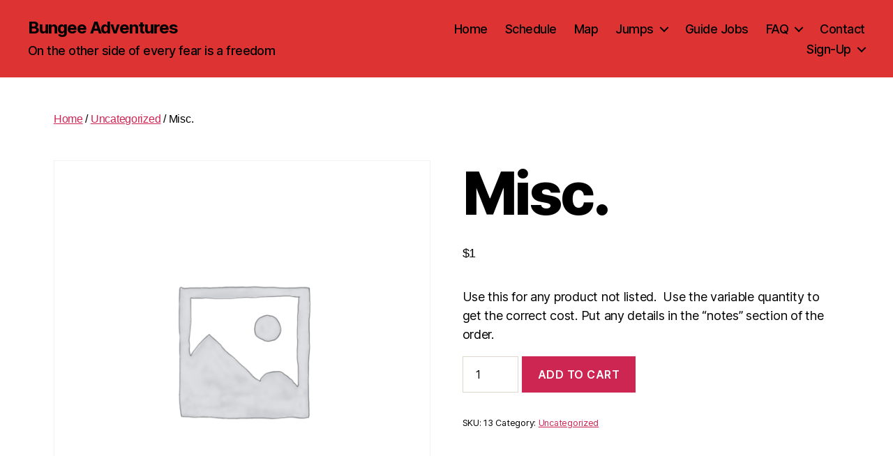

--- FILE ---
content_type: text/html; charset=UTF-8
request_url: https://bungeeadventures.net/product/misc/
body_size: 13656
content:
<!DOCTYPE html>

<html class="no-js" lang="en-US">

	<head>

		<meta charset="UTF-8">
		<meta name="viewport" content="width=device-width, initial-scale=1.0">

		<link rel="profile" href="https://gmpg.org/xfn/11">

		<title>Misc. &#8211; Bungee Adventures</title>
<meta name='robots' content='max-image-preview:large'/>
<link rel="alternate" type="application/rss+xml" title="Bungee Adventures &raquo; Feed" href="https://bungeeadventures.net/feed/"/>
<link rel="alternate" type="application/rss+xml" title="Bungee Adventures &raquo; Comments Feed" href="https://bungeeadventures.net/comments/feed/"/>
<link rel="alternate" title="oEmbed (JSON)" type="application/json+oembed" href="https://bungeeadventures.net/wp-json/oembed/1.0/embed?url=https%3A%2F%2Fbungeeadventures.net%2Fproduct%2Fmisc%2F"/>
<link rel="alternate" title="oEmbed (XML)" type="text/xml+oembed" href="https://bungeeadventures.net/wp-json/oembed/1.0/embed?url=https%3A%2F%2Fbungeeadventures.net%2Fproduct%2Fmisc%2F&#038;format=xml"/>
<style id='wp-img-auto-sizes-contain-inline-css'>img:is([sizes=auto i],[sizes^="auto," i]){contain-intrinsic-size:3000px 1500px}</style>
<style id='wp-emoji-styles-inline-css'>img.wp-smiley,img.emoji{display:inline!important;border:none!important;box-shadow:none!important;height:1em!important;width:1em!important;margin:0 .07em!important;vertical-align:-.1em!important;background:none!important;padding:0!important}</style>
<style id='wp-block-library-inline-css'>:root{--wp-block-synced-color:#7a00df;--wp-block-synced-color--rgb:122 , 0 , 223;--wp-bound-block-color:var(--wp-block-synced-color);--wp-editor-canvas-background:#ddd;--wp-admin-theme-color:#007cba;--wp-admin-theme-color--rgb:0 , 124 , 186;--wp-admin-theme-color-darker-10:#006ba1;--wp-admin-theme-color-darker-10--rgb:0 , 107 , 160.5;--wp-admin-theme-color-darker-20:#005a87;--wp-admin-theme-color-darker-20--rgb:0 , 90 , 135;--wp-admin-border-width-focus:2px}@media (min-resolution:192dpi){:root{--wp-admin-border-width-focus:1.5px}}.wp-element-button{cursor:pointer}:root .has-very-light-gray-background-color{background-color:#eee}:root .has-very-dark-gray-background-color{background-color:#313131}:root .has-very-light-gray-color{color:#eee}:root .has-very-dark-gray-color{color:#313131}:root .has-vivid-green-cyan-to-vivid-cyan-blue-gradient-background{background:linear-gradient(135deg,#00d084,#0693e3)}:root .has-purple-crush-gradient-background{background:linear-gradient(135deg,#34e2e4,#4721fb 50%,#ab1dfe)}:root .has-hazy-dawn-gradient-background{background:linear-gradient(135deg,#faaca8,#dad0ec)}:root .has-subdued-olive-gradient-background{background:linear-gradient(135deg,#fafae1,#67a671)}:root .has-atomic-cream-gradient-background{background:linear-gradient(135deg,#fdd79a,#004a59)}:root .has-nightshade-gradient-background{background:linear-gradient(135deg,#330968,#31cdcf)}:root .has-midnight-gradient-background{background:linear-gradient(135deg,#020381,#2874fc)}:root{--wp--preset--font-size--normal:16px;--wp--preset--font-size--huge:42px}.has-regular-font-size{font-size:1em}.has-larger-font-size{font-size:2.625em}.has-normal-font-size{font-size:var(--wp--preset--font-size--normal)}.has-huge-font-size{font-size:var(--wp--preset--font-size--huge)}.has-text-align-center{text-align:center}.has-text-align-left{text-align:left}.has-text-align-right{text-align:right}.has-fit-text{white-space:nowrap!important}#end-resizable-editor-section{display:none}.aligncenter{clear:both}.items-justified-left{justify-content:flex-start}.items-justified-center{justify-content:center}.items-justified-right{justify-content:flex-end}.items-justified-space-between{justify-content:space-between}.screen-reader-text{border:0;clip-path:inset(50%);height:1px;margin:-1px;overflow:hidden;padding:0;position:absolute;width:1px;word-wrap:normal!important}.screen-reader-text:focus{background-color:#ddd;clip-path:none;color:#444;display:block;font-size:1em;height:auto;left:5px;line-height:normal;padding:15px 23px 14px;text-decoration:none;top:5px;width:auto;z-index:100000}html :where(.has-border-color){border-style:solid}html :where([style*=border-top-color]){border-top-style:solid}html :where([style*=border-right-color]){border-right-style:solid}html :where([style*=border-bottom-color]){border-bottom-style:solid}html :where([style*=border-left-color]){border-left-style:solid}html :where([style*=border-width]){border-style:solid}html :where([style*=border-top-width]){border-top-style:solid}html :where([style*=border-right-width]){border-right-style:solid}html :where([style*=border-bottom-width]){border-bottom-style:solid}html :where([style*=border-left-width]){border-left-style:solid}html :where(img[class*=wp-image-]){height:auto;max-width:100%}:where(figure){margin:0 0 1em}html :where(.is-position-sticky){--wp-admin--admin-bar--position-offset:var(--wp-admin--admin-bar--height,0)}@media screen and (max-width:600px){html :where(.is-position-sticky){--wp-admin--admin-bar--position-offset:0}}</style><link rel='stylesheet' id='wc-blocks-style-css' href='https://bungeeadventures.net/wp-content/plugins/woocommerce/assets/client/blocks/wc-blocks.css?ver=wc-10.2.3' media='all'/>
<style id='global-styles-inline-css'>:root{--wp--preset--aspect-ratio--square:1;--wp--preset--aspect-ratio--4-3: 4/3;--wp--preset--aspect-ratio--3-4: 3/4;--wp--preset--aspect-ratio--3-2: 3/2;--wp--preset--aspect-ratio--2-3: 2/3;--wp--preset--aspect-ratio--16-9: 16/9;--wp--preset--aspect-ratio--9-16: 9/16;--wp--preset--color--black:#000;--wp--preset--color--cyan-bluish-gray:#abb8c3;--wp--preset--color--white:#fff;--wp--preset--color--pale-pink:#f78da7;--wp--preset--color--vivid-red:#cf2e2e;--wp--preset--color--luminous-vivid-orange:#ff6900;--wp--preset--color--luminous-vivid-amber:#fcb900;--wp--preset--color--light-green-cyan:#7bdcb5;--wp--preset--color--vivid-green-cyan:#00d084;--wp--preset--color--pale-cyan-blue:#8ed1fc;--wp--preset--color--vivid-cyan-blue:#0693e3;--wp--preset--color--vivid-purple:#9b51e0;--wp--preset--color--accent:#cd2653;--wp--preset--color--primary:#000;--wp--preset--color--secondary:#6d6d6d;--wp--preset--color--subtle-background:#dcd7ca;--wp--preset--color--background:#fff;--wp--preset--gradient--vivid-cyan-blue-to-vivid-purple:linear-gradient(135deg,#0693e3 0%,#9b51e0 100%);--wp--preset--gradient--light-green-cyan-to-vivid-green-cyan:linear-gradient(135deg,#7adcb4 0%,#00d082 100%);--wp--preset--gradient--luminous-vivid-amber-to-luminous-vivid-orange:linear-gradient(135deg,#fcb900 0%,#ff6900 100%);--wp--preset--gradient--luminous-vivid-orange-to-vivid-red:linear-gradient(135deg,#ff6900 0%,#cf2e2e 100%);--wp--preset--gradient--very-light-gray-to-cyan-bluish-gray:linear-gradient(135deg,#eee 0%,#a9b8c3 100%);--wp--preset--gradient--cool-to-warm-spectrum:linear-gradient(135deg,#4aeadc 0%,#9778d1 20%,#cf2aba 40%,#ee2c82 60%,#fb6962 80%,#fef84c 100%);--wp--preset--gradient--blush-light-purple:linear-gradient(135deg,#ffceec 0%,#9896f0 100%);--wp--preset--gradient--blush-bordeaux:linear-gradient(135deg,#fecda5 0%,#fe2d2d 50%,#6b003e 100%);--wp--preset--gradient--luminous-dusk:linear-gradient(135deg,#ffcb70 0%,#c751c0 50%,#4158d0 100%);--wp--preset--gradient--pale-ocean:linear-gradient(135deg,#fff5cb 0%,#b6e3d4 50%,#33a7b5 100%);--wp--preset--gradient--electric-grass:linear-gradient(135deg,#caf880 0%,#71ce7e 100%);--wp--preset--gradient--midnight:linear-gradient(135deg,#020381 0%,#2874fc 100%);--wp--preset--font-size--small:18px;--wp--preset--font-size--medium:20px;--wp--preset--font-size--large:26.25px;--wp--preset--font-size--x-large:42px;--wp--preset--font-size--normal:21px;--wp--preset--font-size--larger:32px;--wp--preset--spacing--20:.44rem;--wp--preset--spacing--30:.67rem;--wp--preset--spacing--40:1rem;--wp--preset--spacing--50:1.5rem;--wp--preset--spacing--60:2.25rem;--wp--preset--spacing--70:3.38rem;--wp--preset--spacing--80:5.06rem;--wp--preset--shadow--natural:6px 6px 9px rgba(0,0,0,.2);--wp--preset--shadow--deep:12px 12px 50px rgba(0,0,0,.4);--wp--preset--shadow--sharp:6px 6px 0 rgba(0,0,0,.2);--wp--preset--shadow--outlined:6px 6px 0 -3px #fff , 6px 6px #000;--wp--preset--shadow--crisp:6px 6px 0 #000}:where(.is-layout-flex){gap:.5em}:where(.is-layout-grid){gap:.5em}body .is-layout-flex{display:flex}.is-layout-flex{flex-wrap:wrap;align-items:center}.is-layout-flex > :is(*, div){margin:0}body .is-layout-grid{display:grid}.is-layout-grid > :is(*, div){margin:0}:where(.wp-block-columns.is-layout-flex){gap:2em}:where(.wp-block-columns.is-layout-grid){gap:2em}:where(.wp-block-post-template.is-layout-flex){gap:1.25em}:where(.wp-block-post-template.is-layout-grid){gap:1.25em}.has-black-color{color:var(--wp--preset--color--black)!important}.has-cyan-bluish-gray-color{color:var(--wp--preset--color--cyan-bluish-gray)!important}.has-white-color{color:var(--wp--preset--color--white)!important}.has-pale-pink-color{color:var(--wp--preset--color--pale-pink)!important}.has-vivid-red-color{color:var(--wp--preset--color--vivid-red)!important}.has-luminous-vivid-orange-color{color:var(--wp--preset--color--luminous-vivid-orange)!important}.has-luminous-vivid-amber-color{color:var(--wp--preset--color--luminous-vivid-amber)!important}.has-light-green-cyan-color{color:var(--wp--preset--color--light-green-cyan)!important}.has-vivid-green-cyan-color{color:var(--wp--preset--color--vivid-green-cyan)!important}.has-pale-cyan-blue-color{color:var(--wp--preset--color--pale-cyan-blue)!important}.has-vivid-cyan-blue-color{color:var(--wp--preset--color--vivid-cyan-blue)!important}.has-vivid-purple-color{color:var(--wp--preset--color--vivid-purple)!important}.has-black-background-color{background-color:var(--wp--preset--color--black)!important}.has-cyan-bluish-gray-background-color{background-color:var(--wp--preset--color--cyan-bluish-gray)!important}.has-white-background-color{background-color:var(--wp--preset--color--white)!important}.has-pale-pink-background-color{background-color:var(--wp--preset--color--pale-pink)!important}.has-vivid-red-background-color{background-color:var(--wp--preset--color--vivid-red)!important}.has-luminous-vivid-orange-background-color{background-color:var(--wp--preset--color--luminous-vivid-orange)!important}.has-luminous-vivid-amber-background-color{background-color:var(--wp--preset--color--luminous-vivid-amber)!important}.has-light-green-cyan-background-color{background-color:var(--wp--preset--color--light-green-cyan)!important}.has-vivid-green-cyan-background-color{background-color:var(--wp--preset--color--vivid-green-cyan)!important}.has-pale-cyan-blue-background-color{background-color:var(--wp--preset--color--pale-cyan-blue)!important}.has-vivid-cyan-blue-background-color{background-color:var(--wp--preset--color--vivid-cyan-blue)!important}.has-vivid-purple-background-color{background-color:var(--wp--preset--color--vivid-purple)!important}.has-black-border-color{border-color:var(--wp--preset--color--black)!important}.has-cyan-bluish-gray-border-color{border-color:var(--wp--preset--color--cyan-bluish-gray)!important}.has-white-border-color{border-color:var(--wp--preset--color--white)!important}.has-pale-pink-border-color{border-color:var(--wp--preset--color--pale-pink)!important}.has-vivid-red-border-color{border-color:var(--wp--preset--color--vivid-red)!important}.has-luminous-vivid-orange-border-color{border-color:var(--wp--preset--color--luminous-vivid-orange)!important}.has-luminous-vivid-amber-border-color{border-color:var(--wp--preset--color--luminous-vivid-amber)!important}.has-light-green-cyan-border-color{border-color:var(--wp--preset--color--light-green-cyan)!important}.has-vivid-green-cyan-border-color{border-color:var(--wp--preset--color--vivid-green-cyan)!important}.has-pale-cyan-blue-border-color{border-color:var(--wp--preset--color--pale-cyan-blue)!important}.has-vivid-cyan-blue-border-color{border-color:var(--wp--preset--color--vivid-cyan-blue)!important}.has-vivid-purple-border-color{border-color:var(--wp--preset--color--vivid-purple)!important}.has-vivid-cyan-blue-to-vivid-purple-gradient-background{background:var(--wp--preset--gradient--vivid-cyan-blue-to-vivid-purple)!important}.has-light-green-cyan-to-vivid-green-cyan-gradient-background{background:var(--wp--preset--gradient--light-green-cyan-to-vivid-green-cyan)!important}.has-luminous-vivid-amber-to-luminous-vivid-orange-gradient-background{background:var(--wp--preset--gradient--luminous-vivid-amber-to-luminous-vivid-orange)!important}.has-luminous-vivid-orange-to-vivid-red-gradient-background{background:var(--wp--preset--gradient--luminous-vivid-orange-to-vivid-red)!important}.has-very-light-gray-to-cyan-bluish-gray-gradient-background{background:var(--wp--preset--gradient--very-light-gray-to-cyan-bluish-gray)!important}.has-cool-to-warm-spectrum-gradient-background{background:var(--wp--preset--gradient--cool-to-warm-spectrum)!important}.has-blush-light-purple-gradient-background{background:var(--wp--preset--gradient--blush-light-purple)!important}.has-blush-bordeaux-gradient-background{background:var(--wp--preset--gradient--blush-bordeaux)!important}.has-luminous-dusk-gradient-background{background:var(--wp--preset--gradient--luminous-dusk)!important}.has-pale-ocean-gradient-background{background:var(--wp--preset--gradient--pale-ocean)!important}.has-electric-grass-gradient-background{background:var(--wp--preset--gradient--electric-grass)!important}.has-midnight-gradient-background{background:var(--wp--preset--gradient--midnight)!important}.has-small-font-size{font-size:var(--wp--preset--font-size--small)!important}.has-medium-font-size{font-size:var(--wp--preset--font-size--medium)!important}.has-large-font-size{font-size:var(--wp--preset--font-size--large)!important}.has-x-large-font-size{font-size:var(--wp--preset--font-size--x-large)!important}</style>

<style id='classic-theme-styles-inline-css'>.wp-block-button__link{color:#fff;background-color:#32373c;border-radius:9999px;box-shadow:none;text-decoration:none;padding:calc(.667em + 2px) calc(1.333em + 2px);font-size:1.125em}.wp-block-file__button{background:#32373c;color:#fff;text-decoration:none}</style>
<link rel='stylesheet' id='foobox-free-min-css' href='https://bungeeadventures.net/wp-content/plugins/foobox-image-lightbox/free/css/foobox.free.min.css?ver=2.7.35' media='all'/>
<link rel='stylesheet' id='photoswipe-css' href='https://bungeeadventures.net/wp-content/plugins/woocommerce/assets/css/photoswipe/photoswipe.min.css?ver=10.2.3' media='all'/>
<link rel='stylesheet' id='photoswipe-default-skin-css' href='https://bungeeadventures.net/wp-content/plugins/woocommerce/assets/css/photoswipe/default-skin/default-skin.min.css?ver=10.2.3' media='all'/>
<link rel='stylesheet' id='woocommerce-layout-css' href='https://bungeeadventures.net/wp-content/plugins/woocommerce/assets/css/woocommerce-layout.css?ver=10.2.3' media='all'/>
<link rel='stylesheet' id='woocommerce-smallscreen-css' href='https://bungeeadventures.net/wp-content/plugins/woocommerce/assets/css/woocommerce-smallscreen.css?ver=10.2.3' media='only screen and (max-width: 768px)'/>
<link rel='stylesheet' id='woocommerce-general-css' href='//bungeeadventures.net/wp-content/plugins/woocommerce/assets/css/twenty-twenty.css?ver=10.2.3' media='all'/>
<style id='woocommerce-inline-inline-css'>.woocommerce form .form-row .required{visibility:visible}</style>
<link rel='stylesheet' id='jquery-ui-style-css' href='https://bungeeadventures.net/wp-content/plugins/woocommerce-bookings/dist/css/jquery-ui-styles.css?ver=1.11.4-wc-bookings.2.1.1' media='all'/>
<link rel='stylesheet' id='wc-bookings-styles-css' href='https://bungeeadventures.net/wp-content/plugins/woocommerce-bookings/dist/css/frontend.css?ver=2.1.1' media='all'/>
<link rel='stylesheet' id='gateway-css' href='https://bungeeadventures.net/wp-content/plugins/woocommerce-paypal-payments/modules/ppcp-button/assets/css/gateway.css?ver=3.1.0' media='all'/>
<link rel='stylesheet' id='brands-styles-css' href='https://bungeeadventures.net/wp-content/plugins/woocommerce/assets/css/brands.css?ver=10.2.3' media='all'/>
<link rel='stylesheet' id='twentytwenty-style-css' href='https://bungeeadventures.net/wp-content/themes/twentytwenty/style.css?ver=2.9' media='all'/>
<style id='twentytwenty-style-inline-css'>.color-accent,.color-accent-hover:hover,.color-accent-hover:focus,:root .has-accent-color,.has-drop-cap:not(:focus):first-letter,.wp-block-button.is-style-outline,a {color:#cd2653}blockquote,.border-color-accent,.border-color-accent-hover:hover,.border-color-accent-hover:focus{border-color:#cd2653}button,.button,.faux-button,.wp-block-button__link,.wp-block-file .wp-block-file__button,input[type="button"],input[type="reset"],input[type="submit"],.bg-accent,.bg-accent-hover:hover,.bg-accent-hover:focus,:root .has-accent-background-color,.comment-reply-link{background-color:#cd2653}.fill-children-accent,.fill-children-accent *{fill:#cd2653}body,.entry-title a,:root .has-primary-color{color:#000}:root .has-primary-background-color{background-color:#000}cite,figcaption,.wp-caption-text,.post-meta,.entry-content .wp-block-archives li,.entry-content .wp-block-categories li,.entry-content .wp-block-latest-posts li,.wp-block-latest-comments__comment-date,.wp-block-latest-posts__post-date,.wp-block-embed figcaption,.wp-block-image figcaption,.wp-block-pullquote cite,.comment-metadata,.comment-respond .comment-notes,.comment-respond .logged-in-as,.pagination .dots,.entry-content hr:not(.has-background),hr.styled-separator,:root .has-secondary-color {color:#6d6d6d}:root .has-secondary-background-color{background-color:#6d6d6d}pre,fieldset,input,textarea,table,table *,hr{border-color:#dcd7ca}caption,code,code,kbd,samp,.wp-block-table.is-style-stripes tbody tr:nth-child(odd),:root .has-subtle-background-background-color {background-color:#dcd7ca}.wp-block-table.is-style-stripes{border-bottom-color:#dcd7ca}.wp-block-latest-posts.is-grid li{border-top-color:#dcd7ca}:root .has-subtle-background-color{color:#dcd7ca}body:not(.overlay-header) .primary-menu > li > a,body:not(.overlay-header) .primary-menu > li > .icon,.modal-menu a,.footer-menu a, .footer-widgets a:where(:not(.wp-block-button__link)),#site-footer .wp-block-button.is-style-outline,.wp-block-pullquote:before,.singular:not(.overlay-header) .entry-header a,.archive-header a,.header-footer-group .color-accent,.header-footer-group .color-accent-hover:hover {color:#0a0002}.social-icons a,#site-footer button:not(.toggle),#site-footer .button,#site-footer .faux-button,#site-footer .wp-block-button__link,#site-footer .wp-block-file__button,#site-footer input[type="button"],#site-footer input[type="reset"],#site-footer input[type="submit"] {background-color:#0a0002}.social-icons a,body:not(.overlay-header) .primary-menu ul,.header-footer-group button,.header-footer-group .button,.header-footer-group .faux-button,.header-footer-group .wp-block-button:not(.is-style-outline) .wp-block-button__link,.header-footer-group .wp-block-file__button,.header-footer-group input[type="button"],.header-footer-group input[type="reset"],.header-footer-group input[type="submit"] {color:#d33}#site-header,.footer-nav-widgets-wrapper,#site-footer,.menu-modal,.menu-modal-inner,.search-modal-inner,.archive-header,.singular .entry-header,.singular .featured-media:before,.wp-block-pullquote:before{background-color:#d33}.header-footer-group,body:not(.overlay-header) #site-header .toggle,.menu-modal .toggle {color:#000}body:not(.overlay-header) .primary-menu ul {background-color:#000}body:not(.overlay-header) .primary-menu > li > ul:after {border-bottom-color:#000}body:not(.overlay-header) .primary-menu ul ul:after {border-left-color:#000}.site-description,body:not(.overlay-header) .toggle-inner .toggle-text,.widget .post-date,.widget .rss-date,.widget_archive li,.widget_categories li,.widget cite,.widget_pages li,.widget_meta li,.widget_nav_menu li,.powered-by-wordpress,.footer-credits .privacy-policy,.to-the-top,.singular .entry-header .post-meta,.singular:not(.overlay-header) .entry-header .post-meta a {color:#000}.header-footer-group pre,.header-footer-group fieldset,.header-footer-group input,.header-footer-group textarea,.header-footer-group table,.header-footer-group table *,.footer-nav-widgets-wrapper,#site-footer,.menu-modal nav *,.footer-widgets-outer-wrapper,.footer-top{border-color:#be1c1c}.header-footer-group table caption,body:not(.overlay-header) .header-inner .toggle-wrapper::before {background-color:#be1c1c}</style>
<link rel='stylesheet' id='twentytwenty-fonts-css' href='https://bungeeadventures.net/wp-content/themes/twentytwenty/assets/css/font-inter.css?ver=2.9' media='all'/>
<link rel='stylesheet' id='twentytwenty-print-style-css' href='https://bungeeadventures.net/wp-content/themes/twentytwenty/print.css?ver=2.9' media='print'/>
<link rel='stylesheet' id='tablepress-default-css' href='https://bungeeadventures.net/wp-content/plugins/tablepress/css/build/default.css?ver=3.2.3' media='all'/>
<script src="https://bungeeadventures.net/wp-includes/js/jquery/jquery.min.js?ver=3.7.1" id="jquery-core-js"></script>
<script src="https://bungeeadventures.net/wp-includes/js/jquery/jquery-migrate.min.js?ver=3.4.1" id="jquery-migrate-js"></script>
<script src="https://bungeeadventures.net/wp-content/plugins/woocommerce/assets/js/zoom/jquery.zoom.min.js?ver=1.7.21-wc.10.2.3" id="zoom-js" defer data-wp-strategy="defer"></script>
<script src="https://bungeeadventures.net/wp-content/plugins/woocommerce/assets/js/flexslider/jquery.flexslider.min.js?ver=2.7.2-wc.10.2.3" id="flexslider-js" defer data-wp-strategy="defer"></script>
<script src="https://bungeeadventures.net/wp-content/plugins/woocommerce/assets/js/photoswipe/photoswipe.min.js?ver=4.1.1-wc.10.2.3" id="photoswipe-js" defer data-wp-strategy="defer"></script>
<script src="https://bungeeadventures.net/wp-content/plugins/woocommerce/assets/js/photoswipe/photoswipe-ui-default.min.js?ver=4.1.1-wc.10.2.3" id="photoswipe-ui-default-js" defer data-wp-strategy="defer"></script>
<script id="wc-single-product-js-extra">var wc_single_product_params={"i18n_required_rating_text":"Please select a rating","i18n_rating_options":["1 of 5 stars","2 of 5 stars","3 of 5 stars","4 of 5 stars","5 of 5 stars"],"i18n_product_gallery_trigger_text":"View full-screen image gallery","review_rating_required":"yes","flexslider":{"rtl":false,"animation":"slide","smoothHeight":true,"directionNav":false,"controlNav":"thumbnails","slideshow":false,"animationSpeed":500,"animationLoop":false,"allowOneSlide":false},"zoom_enabled":"1","zoom_options":[],"photoswipe_enabled":"1","photoswipe_options":{"shareEl":false,"closeOnScroll":false,"history":false,"hideAnimationDuration":0,"showAnimationDuration":0},"flexslider_enabled":"1"};</script>
<script src="https://bungeeadventures.net/wp-content/plugins/woocommerce/assets/js/frontend/single-product.min.js?ver=10.2.3" id="wc-single-product-js" defer data-wp-strategy="defer"></script>
<script src="https://bungeeadventures.net/wp-content/plugins/woocommerce/assets/js/jquery-blockui/jquery.blockUI.min.js?ver=2.7.0-wc.10.2.3" id="jquery-blockui-js" defer data-wp-strategy="defer"></script>
<script src="https://bungeeadventures.net/wp-content/plugins/woocommerce/assets/js/js-cookie/js.cookie.min.js?ver=2.1.4-wc.10.2.3" id="js-cookie-js" defer data-wp-strategy="defer"></script>
<script id="woocommerce-js-extra">var woocommerce_params={"ajax_url":"/wp-admin/admin-ajax.php","wc_ajax_url":"/?wc-ajax=%%endpoint%%","i18n_password_show":"Show password","i18n_password_hide":"Hide password"};</script>
<script src="https://bungeeadventures.net/wp-content/plugins/woocommerce/assets/js/frontend/woocommerce.min.js?ver=10.2.3" id="woocommerce-js" defer data-wp-strategy="defer"></script>
<script src="https://bungeeadventures.net/wp-content/themes/twentytwenty/assets/js/index.js?ver=2.9" id="twentytwenty-js-js" defer data-wp-strategy="defer"></script>
<script id="foobox-free-min-js-before">var FOOBOX=window.FOOBOX={ready:true,disableOthers:false,o:{wordpress:{enabled:true},countMessage:'image %index of %total',captions:{dataTitle:["captionTitle","title"],dataDesc:["captionDesc","description"]},rel:'',excludes:'.fbx-link,.nofoobox,.nolightbox,a[href*="pinterest.com/pin/create/button/"]',affiliate:{enabled:false}},selectors:[".foogallery-container.foogallery-lightbox-foobox",".foogallery-container.foogallery-lightbox-foobox-free",".gallery",".wp-block-gallery",".wp-caption",".wp-block-image","a:has(img[class*=wp-image-])",".foobox"],pre:function($){},post:function($){},custom:function($){}};</script>
<script src="https://bungeeadventures.net/wp-content/plugins/foobox-image-lightbox/free/js/foobox.free.min.js?ver=2.7.35" id="foobox-free-min-js"></script>
<link rel="https://api.w.org/" href="https://bungeeadventures.net/wp-json/"/><link rel="alternate" title="JSON" type="application/json" href="https://bungeeadventures.net/wp-json/wp/v2/product/476"/><link rel="EditURI" type="application/rsd+xml" title="RSD" href="https://bungeeadventures.net/xmlrpc.php?rsd"/>
<meta name="generator" content="WordPress 6.9"/>
<meta name="generator" content="WooCommerce 10.2.3"/>
<link rel="canonical" href="https://bungeeadventures.net/product/misc/"/>
<link rel='shortlink' href='https://bungeeadventures.net/?p=476'/>
	<script>document.documentElement.className=document.documentElement.className.replace('no-js','js');</script>
		<noscript><style>.woocommerce-product-gallery{opacity:1!important}</style></noscript>
	<style id="custom-background-css">body.custom-background{background-color:#fff}</style>
	<link rel="icon" href="https://bungeeadventures.net/wp-content/uploads/cropped-BA-tab-logo-32x32.jpg" sizes="32x32"/>
<link rel="icon" href="https://bungeeadventures.net/wp-content/uploads/cropped-BA-tab-logo-192x192.jpg" sizes="192x192"/>
<link rel="apple-touch-icon" href="https://bungeeadventures.net/wp-content/uploads/cropped-BA-tab-logo-180x180.jpg"/>
<meta name="msapplication-TileImage" content="https://bungeeadventures.net/wp-content/uploads/cropped-BA-tab-logo-270x270.jpg"/>

	</head>

	<body class="wp-singular product-template-default single single-product postid-476 custom-background wp-embed-responsive wp-theme-twentytwenty theme-twentytwenty woocommerce woocommerce-page woocommerce-no-js singular missing-post-thumbnail has-single-pagination not-showing-comments hide-avatars footer-top-visible">

		<a class="skip-link screen-reader-text" href="#site-content">Skip to the content</a>
		<header id="site-header" class="header-footer-group">

			<div class="header-inner section-inner">

				<div class="header-titles-wrapper">

					
					<div class="header-titles">

						<div class="site-title faux-heading"><a href="https://bungeeadventures.net/" rel="home">Bungee Adventures</a></div><div class="site-description">On the other side of every fear is a freedom</div><!-- .site-description -->
					</div><!-- .header-titles -->

					<button class="toggle nav-toggle mobile-nav-toggle" data-toggle-target=".menu-modal" data-toggle-body-class="showing-menu-modal" aria-expanded="false" data-set-focus=".close-nav-toggle">
						<span class="toggle-inner">
							<span class="toggle-icon">
								<svg class="svg-icon" aria-hidden="true" role="img" focusable="false" xmlns="http://www.w3.org/2000/svg" width="26" height="7" viewBox="0 0 26 7"><path fill-rule="evenodd" d="M332.5,45 C330.567003,45 329,43.4329966 329,41.5 C329,39.5670034 330.567003,38 332.5,38 C334.432997,38 336,39.5670034 336,41.5 C336,43.4329966 334.432997,45 332.5,45 Z M342,45 C340.067003,45 338.5,43.4329966 338.5,41.5 C338.5,39.5670034 340.067003,38 342,38 C343.932997,38 345.5,39.5670034 345.5,41.5 C345.5,43.4329966 343.932997,45 342,45 Z M351.5,45 C349.567003,45 348,43.4329966 348,41.5 C348,39.5670034 349.567003,38 351.5,38 C353.432997,38 355,39.5670034 355,41.5 C355,43.4329966 353.432997,45 351.5,45 Z" transform="translate(-329 -38)"/></svg>							</span>
							<span class="toggle-text">Menu</span>
						</span>
					</button><!-- .nav-toggle -->

				</div><!-- .header-titles-wrapper -->

				<div class="header-navigation-wrapper">

					
							<nav class="primary-menu-wrapper" aria-label="Horizontal">

								<ul class="primary-menu reset-list-style">

								<li id="menu-item-72" class="menu-item menu-item-type-post_type menu-item-object-page menu-item-home menu-item-72"><a href="https://bungeeadventures.net/">Home</a></li>
<li id="menu-item-209" class="menu-item menu-item-type-post_type menu-item-object-page menu-item-209"><a href="https://bungeeadventures.net/schedule/">Schedule</a></li>
<li id="menu-item-1745" class="menu-item menu-item-type-post_type menu-item-object-page menu-item-1745"><a href="https://bungeeadventures.net/map/">Map</a></li>
<li id="menu-item-1744" class="menu-item menu-item-type-post_type menu-item-object-page menu-item-has-children menu-item-1744"><a href="https://bungeeadventures.net/jumps/">Jumps</a><span class="icon"></span>
<ul class="sub-menu">
	<li id="menu-item-19" class="menu-item menu-item-type-post_type menu-item-object-page menu-item-19"><a href="https://bungeeadventures.net/bridge/">Bridge &#8211; 100 ft from $149</a></li>
	<li id="menu-item-11" class="menu-item menu-item-type-post_type menu-item-object-page menu-item-11"><a href="https://bungeeadventures.net/trees/">Tree &#8211; 200 ft from $249</a></li>
	<li id="menu-item-7846" class="menu-item menu-item-type-post_type menu-item-object-page menu-item-7846"><a href="https://bungeeadventures.net/dam/">Dam &#8211; 300 ft from $249</a></li>
	<li id="menu-item-89" class="menu-item menu-item-type-post_type menu-item-object-page menu-item-89"><a href="https://bungeeadventures.net/rocks/">Rock &#8211; 400 ft from $499</a></li>
	<li id="menu-item-195" class="menu-item menu-item-type-post_type menu-item-object-page menu-item-195"><a href="https://bungeeadventures.net/compare/">Compare</a></li>
</ul>
</li>
<li id="menu-item-11192" class="menu-item menu-item-type-post_type menu-item-object-page menu-item-11192"><a href="https://bungeeadventures.net/free-jumps/">Guide Jobs</a></li>
<li id="menu-item-101" class="menu-item menu-item-type-post_type menu-item-object-page menu-item-has-children menu-item-101"><a href="https://bungeeadventures.net/faq/">FAQ</a><span class="icon"></span>
<ul class="sub-menu">
	<li id="menu-item-184" class="menu-item menu-item-type-post_type menu-item-object-page menu-item-has-children menu-item-184"><a href="https://bungeeadventures.net/pictures-2/">Pictures</a><span class="icon"></span>
	<ul class="sub-menu">
		<li id="menu-item-128" class="menu-item menu-item-type-post_type menu-item-object-page menu-item-128"><a href="https://bungeeadventures.net/bridge-pics/">Bridge Pics</a></li>
		<li id="menu-item-92" class="menu-item menu-item-type-post_type menu-item-object-page menu-item-92"><a href="https://bungeeadventures.net/pictures-2/tree-pics/">Tree pics</a></li>
		<li id="menu-item-127" class="menu-item menu-item-type-post_type menu-item-object-page menu-item-127"><a href="https://bungeeadventures.net/rock-pics/">Rock Pics</a></li>
		<li id="menu-item-11520" class="menu-item menu-item-type-post_type menu-item-object-page menu-item-11520"><a href="https://bungeeadventures.net/image-test/">Image (test)</a></li>
	</ul>
</li>
	<li id="menu-item-88" class="menu-item menu-item-type-post_type menu-item-object-page menu-item-has-children menu-item-88"><a href="https://bungeeadventures.net/videos/">Videos</a><span class="icon"></span>
	<ul class="sub-menu">
		<li id="menu-item-1212" class="menu-item menu-item-type-post_type menu-item-object-page menu-item-1212"><a href="https://bungeeadventures.net/tree-swing/">Tree Swing</a></li>
		<li id="menu-item-131" class="menu-item menu-item-type-post_type menu-item-object-page menu-item-131"><a href="https://bungeeadventures.net/tree-video/">Tree Bungee</a></li>
		<li id="menu-item-260" class="menu-item menu-item-type-post_type menu-item-object-page menu-item-260"><a href="https://bungeeadventures.net/rope-jump-video/">Rock Swing</a></li>
		<li id="menu-item-139" class="menu-item menu-item-type-post_type menu-item-object-page menu-item-139"><a href="https://bungeeadventures.net/reebok-tv-commercial/">Bridge Bungee Ad</a></li>
		<li id="menu-item-138" class="menu-item menu-item-type-post_type menu-item-object-page menu-item-138"><a href="https://bungeeadventures.net/truck-bungee-ad/">Truck Bungee Ad</a></li>
	</ul>
</li>
	<li id="menu-item-1813" class="menu-item menu-item-type-post_type menu-item-object-page menu-item-1813"><a href="https://bungeeadventures.net/quotes/">Quotes</a></li>
</ul>
</li>
<li id="menu-item-12" class="menu-item menu-item-type-post_type menu-item-object-page menu-item-12"><a href="https://bungeeadventures.net/contact/">Contact</a></li>
<li id="menu-item-404" class="menu-item menu-item-type-post_type menu-item-object-page menu-item-has-children current_page_parent menu-item-404"><a href="https://bungeeadventures.net/shop/">Sign-Up</a><span class="icon"></span>
<ul class="sub-menu">
	<li id="menu-item-5472" class="menu-item menu-item-type-post_type menu-item-object-page current_page_parent menu-item-5472"><a href="https://bungeeadventures.net/shop/">Shop</a></li>
	<li id="menu-item-5471" class="menu-item menu-item-type-post_type menu-item-object-page menu-item-5471"><a href="https://bungeeadventures.net/cart/">Cart</a></li>
	<li id="menu-item-5470" class="menu-item menu-item-type-post_type menu-item-object-page menu-item-5470"><a href="https://bungeeadventures.net/checkout/">Checkout</a></li>
</ul>
</li>

								</ul>

							</nav><!-- .primary-menu-wrapper -->

						
				</div><!-- .header-navigation-wrapper -->

			</div><!-- .header-inner -->

			
		</header><!-- #site-header -->

		
<div class="menu-modal cover-modal header-footer-group" data-modal-target-string=".menu-modal">

	<div class="menu-modal-inner modal-inner">

		<div class="menu-wrapper section-inner">

			<div class="menu-top">

				<button class="toggle close-nav-toggle fill-children-current-color" data-toggle-target=".menu-modal" data-toggle-body-class="showing-menu-modal" data-set-focus=".menu-modal">
					<span class="toggle-text">Close Menu</span>
					<svg class="svg-icon" aria-hidden="true" role="img" focusable="false" xmlns="http://www.w3.org/2000/svg" width="16" height="16" viewBox="0 0 16 16"><polygon fill="" fill-rule="evenodd" points="6.852 7.649 .399 1.195 1.445 .149 7.899 6.602 14.352 .149 15.399 1.195 8.945 7.649 15.399 14.102 14.352 15.149 7.899 8.695 1.445 15.149 .399 14.102"/></svg>				</button><!-- .nav-toggle -->

				
					<nav class="mobile-menu" aria-label="Mobile">

						<ul class="modal-menu reset-list-style">

						<li class="menu-item menu-item-type-post_type menu-item-object-page menu-item-home menu-item-72"><div class="ancestor-wrapper"><a href="https://bungeeadventures.net/">Home</a></div><!-- .ancestor-wrapper --></li>
<li class="menu-item menu-item-type-post_type menu-item-object-page menu-item-209"><div class="ancestor-wrapper"><a href="https://bungeeadventures.net/schedule/">Schedule</a></div><!-- .ancestor-wrapper --></li>
<li class="menu-item menu-item-type-post_type menu-item-object-page menu-item-1745"><div class="ancestor-wrapper"><a href="https://bungeeadventures.net/map/">Map</a></div><!-- .ancestor-wrapper --></li>
<li class="menu-item menu-item-type-post_type menu-item-object-page menu-item-has-children menu-item-1744"><div class="ancestor-wrapper"><a href="https://bungeeadventures.net/jumps/">Jumps</a><button class="toggle sub-menu-toggle fill-children-current-color" data-toggle-target=".menu-modal .menu-item-1744 > .sub-menu" data-toggle-type="slidetoggle" data-toggle-duration="250" aria-expanded="false"><span class="screen-reader-text">Show sub menu</span><svg class="svg-icon" aria-hidden="true" role="img" focusable="false" xmlns="http://www.w3.org/2000/svg" width="20" height="12" viewBox="0 0 20 12"><polygon fill="" fill-rule="evenodd" points="1319.899 365.778 1327.678 358 1329.799 360.121 1319.899 370.021 1310 360.121 1312.121 358" transform="translate(-1310 -358)"/></svg></button></div><!-- .ancestor-wrapper -->
<ul class="sub-menu">
	<li class="menu-item menu-item-type-post_type menu-item-object-page menu-item-19"><div class="ancestor-wrapper"><a href="https://bungeeadventures.net/bridge/">Bridge &#8211; 100 ft from $149</a></div><!-- .ancestor-wrapper --></li>
	<li class="menu-item menu-item-type-post_type menu-item-object-page menu-item-11"><div class="ancestor-wrapper"><a href="https://bungeeadventures.net/trees/">Tree &#8211; 200 ft from $249</a></div><!-- .ancestor-wrapper --></li>
	<li class="menu-item menu-item-type-post_type menu-item-object-page menu-item-7846"><div class="ancestor-wrapper"><a href="https://bungeeadventures.net/dam/">Dam &#8211; 300 ft from $249</a></div><!-- .ancestor-wrapper --></li>
	<li class="menu-item menu-item-type-post_type menu-item-object-page menu-item-89"><div class="ancestor-wrapper"><a href="https://bungeeadventures.net/rocks/">Rock &#8211; 400 ft from $499</a></div><!-- .ancestor-wrapper --></li>
	<li class="menu-item menu-item-type-post_type menu-item-object-page menu-item-195"><div class="ancestor-wrapper"><a href="https://bungeeadventures.net/compare/">Compare</a></div><!-- .ancestor-wrapper --></li>
</ul>
</li>
<li class="menu-item menu-item-type-post_type menu-item-object-page menu-item-11192"><div class="ancestor-wrapper"><a href="https://bungeeadventures.net/free-jumps/">Guide Jobs</a></div><!-- .ancestor-wrapper --></li>
<li class="menu-item menu-item-type-post_type menu-item-object-page menu-item-has-children menu-item-101"><div class="ancestor-wrapper"><a href="https://bungeeadventures.net/faq/">FAQ</a><button class="toggle sub-menu-toggle fill-children-current-color" data-toggle-target=".menu-modal .menu-item-101 > .sub-menu" data-toggle-type="slidetoggle" data-toggle-duration="250" aria-expanded="false"><span class="screen-reader-text">Show sub menu</span><svg class="svg-icon" aria-hidden="true" role="img" focusable="false" xmlns="http://www.w3.org/2000/svg" width="20" height="12" viewBox="0 0 20 12"><polygon fill="" fill-rule="evenodd" points="1319.899 365.778 1327.678 358 1329.799 360.121 1319.899 370.021 1310 360.121 1312.121 358" transform="translate(-1310 -358)"/></svg></button></div><!-- .ancestor-wrapper -->
<ul class="sub-menu">
	<li class="menu-item menu-item-type-post_type menu-item-object-page menu-item-has-children menu-item-184"><div class="ancestor-wrapper"><a href="https://bungeeadventures.net/pictures-2/">Pictures</a><button class="toggle sub-menu-toggle fill-children-current-color" data-toggle-target=".menu-modal .menu-item-184 > .sub-menu" data-toggle-type="slidetoggle" data-toggle-duration="250" aria-expanded="false"><span class="screen-reader-text">Show sub menu</span><svg class="svg-icon" aria-hidden="true" role="img" focusable="false" xmlns="http://www.w3.org/2000/svg" width="20" height="12" viewBox="0 0 20 12"><polygon fill="" fill-rule="evenodd" points="1319.899 365.778 1327.678 358 1329.799 360.121 1319.899 370.021 1310 360.121 1312.121 358" transform="translate(-1310 -358)"/></svg></button></div><!-- .ancestor-wrapper -->
	<ul class="sub-menu">
		<li class="menu-item menu-item-type-post_type menu-item-object-page menu-item-128"><div class="ancestor-wrapper"><a href="https://bungeeadventures.net/bridge-pics/">Bridge Pics</a></div><!-- .ancestor-wrapper --></li>
		<li class="menu-item menu-item-type-post_type menu-item-object-page menu-item-92"><div class="ancestor-wrapper"><a href="https://bungeeadventures.net/pictures-2/tree-pics/">Tree pics</a></div><!-- .ancestor-wrapper --></li>
		<li class="menu-item menu-item-type-post_type menu-item-object-page menu-item-127"><div class="ancestor-wrapper"><a href="https://bungeeadventures.net/rock-pics/">Rock Pics</a></div><!-- .ancestor-wrapper --></li>
		<li class="menu-item menu-item-type-post_type menu-item-object-page menu-item-11520"><div class="ancestor-wrapper"><a href="https://bungeeadventures.net/image-test/">Image (test)</a></div><!-- .ancestor-wrapper --></li>
	</ul>
</li>
	<li class="menu-item menu-item-type-post_type menu-item-object-page menu-item-has-children menu-item-88"><div class="ancestor-wrapper"><a href="https://bungeeadventures.net/videos/">Videos</a><button class="toggle sub-menu-toggle fill-children-current-color" data-toggle-target=".menu-modal .menu-item-88 > .sub-menu" data-toggle-type="slidetoggle" data-toggle-duration="250" aria-expanded="false"><span class="screen-reader-text">Show sub menu</span><svg class="svg-icon" aria-hidden="true" role="img" focusable="false" xmlns="http://www.w3.org/2000/svg" width="20" height="12" viewBox="0 0 20 12"><polygon fill="" fill-rule="evenodd" points="1319.899 365.778 1327.678 358 1329.799 360.121 1319.899 370.021 1310 360.121 1312.121 358" transform="translate(-1310 -358)"/></svg></button></div><!-- .ancestor-wrapper -->
	<ul class="sub-menu">
		<li class="menu-item menu-item-type-post_type menu-item-object-page menu-item-1212"><div class="ancestor-wrapper"><a href="https://bungeeadventures.net/tree-swing/">Tree Swing</a></div><!-- .ancestor-wrapper --></li>
		<li class="menu-item menu-item-type-post_type menu-item-object-page menu-item-131"><div class="ancestor-wrapper"><a href="https://bungeeadventures.net/tree-video/">Tree Bungee</a></div><!-- .ancestor-wrapper --></li>
		<li class="menu-item menu-item-type-post_type menu-item-object-page menu-item-260"><div class="ancestor-wrapper"><a href="https://bungeeadventures.net/rope-jump-video/">Rock Swing</a></div><!-- .ancestor-wrapper --></li>
		<li class="menu-item menu-item-type-post_type menu-item-object-page menu-item-139"><div class="ancestor-wrapper"><a href="https://bungeeadventures.net/reebok-tv-commercial/">Bridge Bungee Ad</a></div><!-- .ancestor-wrapper --></li>
		<li class="menu-item menu-item-type-post_type menu-item-object-page menu-item-138"><div class="ancestor-wrapper"><a href="https://bungeeadventures.net/truck-bungee-ad/">Truck Bungee Ad</a></div><!-- .ancestor-wrapper --></li>
	</ul>
</li>
	<li class="menu-item menu-item-type-post_type menu-item-object-page menu-item-1813"><div class="ancestor-wrapper"><a href="https://bungeeadventures.net/quotes/">Quotes</a></div><!-- .ancestor-wrapper --></li>
</ul>
</li>
<li class="menu-item menu-item-type-post_type menu-item-object-page menu-item-12"><div class="ancestor-wrapper"><a href="https://bungeeadventures.net/contact/">Contact</a></div><!-- .ancestor-wrapper --></li>
<li class="menu-item menu-item-type-post_type menu-item-object-page menu-item-has-children current_page_parent menu-item-404"><div class="ancestor-wrapper"><a href="https://bungeeadventures.net/shop/">Sign-Up</a><button class="toggle sub-menu-toggle fill-children-current-color" data-toggle-target=".menu-modal .menu-item-404 > .sub-menu" data-toggle-type="slidetoggle" data-toggle-duration="250" aria-expanded="false"><span class="screen-reader-text">Show sub menu</span><svg class="svg-icon" aria-hidden="true" role="img" focusable="false" xmlns="http://www.w3.org/2000/svg" width="20" height="12" viewBox="0 0 20 12"><polygon fill="" fill-rule="evenodd" points="1319.899 365.778 1327.678 358 1329.799 360.121 1319.899 370.021 1310 360.121 1312.121 358" transform="translate(-1310 -358)"/></svg></button></div><!-- .ancestor-wrapper -->
<ul class="sub-menu">
	<li class="menu-item menu-item-type-post_type menu-item-object-page current_page_parent menu-item-5472"><div class="ancestor-wrapper"><a href="https://bungeeadventures.net/shop/">Shop</a></div><!-- .ancestor-wrapper --></li>
	<li class="menu-item menu-item-type-post_type menu-item-object-page menu-item-5471"><div class="ancestor-wrapper"><a href="https://bungeeadventures.net/cart/">Cart</a></div><!-- .ancestor-wrapper --></li>
	<li class="menu-item menu-item-type-post_type menu-item-object-page menu-item-5470"><div class="ancestor-wrapper"><a href="https://bungeeadventures.net/checkout/">Checkout</a></div><!-- .ancestor-wrapper --></li>
</ul>
</li>

						</ul>

					</nav>

					
			</div><!-- .menu-top -->

			<div class="menu-bottom">

				
			</div><!-- .menu-bottom -->

		</div><!-- .menu-wrapper -->

	</div><!-- .menu-modal-inner -->

</div><!-- .menu-modal -->

	<section id="primary" class="content-area"><main id="main" class="site-main"><nav class="woocommerce-breadcrumb" aria-label="Breadcrumb"><a href="https://bungeeadventures.net">Home</a>&nbsp;&#47;&nbsp;<a href="https://bungeeadventures.net/product-category/uncategorized/">Uncategorized</a>&nbsp;&#47;&nbsp;Misc.</nav>
					
			<div class="woocommerce-notices-wrapper"></div><div id="product-476" class="product type-product post-476 status-publish first instock product_cat-uncategorized shipping-taxable purchasable product-type-simple">

	<div class="woocommerce-product-gallery woocommerce-product-gallery--without-images woocommerce-product-gallery--columns-4 images" data-columns="4" style="opacity: 0; transition: opacity .25s ease-in-out;">
	<div class="woocommerce-product-gallery__wrapper">
		<div class="woocommerce-product-gallery__image--placeholder"><img src="https://bungeeadventures.net/wp-content/uploads/woocommerce-placeholder-600x600.png" alt="Awaiting product image" class="wp-post-image"/></div>	</div>
</div>

	<div class="summary entry-summary">
		<h1 class="product_title entry-title">Misc.</h1><p class="price"><span class="woocommerce-Price-amount amount"><bdi><span class="woocommerce-Price-currencySymbol">&#36;</span>1</bdi></span></p>
<div class="woocommerce-product-details__short-description">
	<p>Use this for any product not listed.&nbsp; Use the variable quantity to get the correct cost. Put any details in the &#8220;notes&#8221; section of the order.</p>
</div>

	
	<form class="cart" action="https://bungeeadventures.net/product/misc/" method="post" enctype='multipart/form-data'>
		
		<div class="quantity">
		<label class="screen-reader-text" for="quantity_69729871dd8f4">Misc. quantity</label>
	<input type="number" id="quantity_69729871dd8f4" class="input-text qty text" name="quantity" value="1" aria-label="Product quantity" min="1" step="1" placeholder="" inputmode="numeric" autocomplete="off"/>
	</div>

		<button type="submit" name="add-to-cart" value="476" class="single_add_to_cart_button button alt">Add to cart</button>

			</form>

	
<div class="ppcp-messages" data-partner-attribution-id="Woo_PPCP"></div><div class="product_meta">

	
	
		<span class="sku_wrapper">SKU: <span class="sku">13</span></span>

	
	<span class="posted_in">Category: <a href="https://bungeeadventures.net/product-category/uncategorized/" rel="tag">Uncategorized</a></span>
	
	
</div>
	</div>

	
	<section class="related products">

					<h2>Related products</h2>
				<ul class="products columns-4">

			
					<li class="product type-product post-1766 status-publish first instock product_cat-uncategorized shipping-taxable purchasable product-type-simple">
	<a href="https://bungeeadventures.net/product/go-pro-video/" class="woocommerce-LoopProduct-link woocommerce-loop-product__link"><img width="450" height="450" src="https://bungeeadventures.net/wp-content/uploads/woocommerce-placeholder-450x450.png" class="woocommerce-placeholder wp-post-image" alt="Placeholder" decoding="async" fetchpriority="high" srcset="https://bungeeadventures.net/wp-content/uploads/woocommerce-placeholder-450x450.png 450w, https://bungeeadventures.net/wp-content/uploads/woocommerce-placeholder-100x100.png 100w, https://bungeeadventures.net/wp-content/uploads/woocommerce-placeholder-600x600.png 600w, https://bungeeadventures.net/wp-content/uploads/woocommerce-placeholder-200x200.png 200w, https://bungeeadventures.net/wp-content/uploads/woocommerce-placeholder-768x768.png 768w, https://bungeeadventures.net/wp-content/uploads/woocommerce-placeholder-427x427.png 427w, https://bungeeadventures.net/wp-content/uploads/woocommerce-placeholder.png 1200w" sizes="(max-width: 450px) 100vw, 450px"/><h2 class="woocommerce-loop-product__title">GoPro Video</h2>
	<span class="price"><span class="woocommerce-Price-amount amount"><bdi><span class="woocommerce-Price-currencySymbol">&#36;</span>29</bdi></span></span>
</a><a href="/product/misc/?add-to-cart=1766" aria-describedby="woocommerce_loop_add_to_cart_link_describedby_1766" data-quantity="1" class="button product_type_simple add_to_cart_button ajax_add_to_cart" data-product_id="1766" data-product_sku="08" aria-label="Add to cart: &ldquo;GoPro Video&rdquo;" rel="nofollow" data-success_message="&ldquo;GoPro Video&rdquo; has been added to your cart">Add to cart</a>	<span id="woocommerce_loop_add_to_cart_link_describedby_1766" class="screen-reader-text">
			</span>
</li>

			
					<li class="product type-product post-423 status-publish instock product_cat-uncategorized shipping-taxable purchasable product-type-simple">
	<a href="https://bungeeadventures.net/product/pictures/" class="woocommerce-LoopProduct-link woocommerce-loop-product__link"><img width="450" height="450" src="https://bungeeadventures.net/wp-content/uploads/woocommerce-placeholder-450x450.png" class="woocommerce-placeholder wp-post-image" alt="Placeholder" decoding="async" srcset="https://bungeeadventures.net/wp-content/uploads/woocommerce-placeholder-450x450.png 450w, https://bungeeadventures.net/wp-content/uploads/woocommerce-placeholder-100x100.png 100w, https://bungeeadventures.net/wp-content/uploads/woocommerce-placeholder-600x600.png 600w, https://bungeeadventures.net/wp-content/uploads/woocommerce-placeholder-200x200.png 200w, https://bungeeadventures.net/wp-content/uploads/woocommerce-placeholder-768x768.png 768w, https://bungeeadventures.net/wp-content/uploads/woocommerce-placeholder-427x427.png 427w, https://bungeeadventures.net/wp-content/uploads/woocommerce-placeholder.png 1200w" sizes="(max-width: 450px) 100vw, 450px"/><h2 class="woocommerce-loop-product__title">Pictures</h2>
	<span class="price"><span class="woocommerce-Price-amount amount"><bdi><span class="woocommerce-Price-currencySymbol">&#36;</span>29</bdi></span></span>
</a><a href="/product/misc/?add-to-cart=423" aria-describedby="woocommerce_loop_add_to_cart_link_describedby_423" data-quantity="1" class="button product_type_simple add_to_cart_button ajax_add_to_cart" data-product_id="423" data-product_sku="09" aria-label="Add to cart: &ldquo;Pictures&rdquo;" rel="nofollow" data-success_message="&ldquo;Pictures&rdquo; has been added to your cart">Add to cart</a>	<span id="woocommerce_loop_add_to_cart_link_describedby_423" class="screen-reader-text">
			</span>
</li>

			
					<li class="product type-product post-3109 status-publish instock product_cat-uncategorized shipping-taxable purchasable product-type-simple">
	<a href="https://bungeeadventures.net/product/spectators/" class="woocommerce-LoopProduct-link woocommerce-loop-product__link"><img width="450" height="450" src="https://bungeeadventures.net/wp-content/uploads/woocommerce-placeholder-450x450.png" class="woocommerce-placeholder wp-post-image" alt="Placeholder" decoding="async" srcset="https://bungeeadventures.net/wp-content/uploads/woocommerce-placeholder-450x450.png 450w, https://bungeeadventures.net/wp-content/uploads/woocommerce-placeholder-100x100.png 100w, https://bungeeadventures.net/wp-content/uploads/woocommerce-placeholder-600x600.png 600w, https://bungeeadventures.net/wp-content/uploads/woocommerce-placeholder-200x200.png 200w, https://bungeeadventures.net/wp-content/uploads/woocommerce-placeholder-768x768.png 768w, https://bungeeadventures.net/wp-content/uploads/woocommerce-placeholder-427x427.png 427w, https://bungeeadventures.net/wp-content/uploads/woocommerce-placeholder.png 1200w" sizes="(max-width: 450px) 100vw, 450px"/><h2 class="woocommerce-loop-product__title">Spectators</h2>
	<span class="price"><span class="woocommerce-Price-amount amount"><bdi><span class="woocommerce-Price-currencySymbol">&#36;</span>19</bdi></span></span>
</a><a href="/product/misc/?add-to-cart=3109" aria-describedby="woocommerce_loop_add_to_cart_link_describedby_3109" data-quantity="1" class="button product_type_simple add_to_cart_button ajax_add_to_cart" data-product_id="3109" data-product_sku="11" aria-label="Add to cart: &ldquo;Spectators&rdquo;" rel="nofollow" data-success_message="&ldquo;Spectators&rdquo; has been added to your cart">Add to cart</a>	<span id="woocommerce_loop_add_to_cart_link_describedby_3109" class="screen-reader-text">
			</span>
</li>

			
					<li class="product type-product post-447 status-publish last instock product_cat-uncategorized downloadable virtual purchasable product-type-simple">
	<a href="https://bungeeadventures.net/product/gift-certificate/" class="woocommerce-LoopProduct-link woocommerce-loop-product__link"><img width="450" height="450" src="https://bungeeadventures.net/wp-content/uploads/woocommerce-placeholder-450x450.png" class="woocommerce-placeholder wp-post-image" alt="Placeholder" decoding="async" loading="lazy" srcset="https://bungeeadventures.net/wp-content/uploads/woocommerce-placeholder-450x450.png 450w, https://bungeeadventures.net/wp-content/uploads/woocommerce-placeholder-100x100.png 100w, https://bungeeadventures.net/wp-content/uploads/woocommerce-placeholder-600x600.png 600w, https://bungeeadventures.net/wp-content/uploads/woocommerce-placeholder-200x200.png 200w, https://bungeeadventures.net/wp-content/uploads/woocommerce-placeholder-768x768.png 768w, https://bungeeadventures.net/wp-content/uploads/woocommerce-placeholder-427x427.png 427w, https://bungeeadventures.net/wp-content/uploads/woocommerce-placeholder.png 1200w" sizes="auto, (max-width: 450px) 100vw, 450px"/><h2 class="woocommerce-loop-product__title">Gift Certificate</h2>
	<span class="price"><span class="woocommerce-Price-amount amount"><bdi><span class="woocommerce-Price-currencySymbol">&#36;</span>1</bdi></span></span>
</a><a href="/product/misc/?add-to-cart=447" aria-describedby="woocommerce_loop_add_to_cart_link_describedby_447" data-quantity="1" class="button product_type_simple add_to_cart_button ajax_add_to_cart" data-product_id="447" data-product_sku="12" aria-label="Add to cart: &ldquo;Gift Certificate&rdquo;" rel="nofollow" data-success_message="&ldquo;Gift Certificate&rdquo; has been added to your cart">Add to cart</a>	<span id="woocommerce_loop_add_to_cart_link_describedby_447" class="screen-reader-text">
			</span>
</li>

			
		</ul>

	</section>
	</div>


		
	</main></section>
	
			<footer id="site-footer" class="header-footer-group">

				<div class="section-inner">

					<div class="footer-credits">

						<p class="footer-copyright">&copy;
							2026							<a href="https://bungeeadventures.net/">Bungee Adventures</a>
						</p><!-- .footer-copyright -->

						
						<p class="powered-by-wordpress">
							<a href="https://wordpress.org/">
								Powered by WordPress							</a>
						</p><!-- .powered-by-wordpress -->

					</div><!-- .footer-credits -->

					<a class="to-the-top" href="#site-header">
						<span class="to-the-top-long">
							To the top <span class="arrow" aria-hidden="true">&uarr;</span>						</span><!-- .to-the-top-long -->
						<span class="to-the-top-short">
							Up <span class="arrow" aria-hidden="true">&uarr;</span>						</span><!-- .to-the-top-short -->
					</a><!-- .to-the-top -->

				</div><!-- .section-inner -->

			</footer><!-- #site-footer -->

		<script type="speculationrules">
{"prefetch":[{"source":"document","where":{"and":[{"href_matches":"/*"},{"not":{"href_matches":["/wp-*.php","/wp-admin/*","/wp-content/uploads/*","/wp-content/*","/wp-content/plugins/*","/wp-content/themes/twentytwenty/*","/*\\?(.+)"]}},{"not":{"selector_matches":"a[rel~=\"nofollow\"]"}},{"not":{"selector_matches":".no-prefetch, .no-prefetch a"}}]},"eagerness":"conservative"}]}
</script>
<script type="application/ld+json">{"@context":"https:\/\/schema.org\/","@graph":[{"@context":"https:\/\/schema.org\/","@type":"BreadcrumbList","itemListElement":[{"@type":"ListItem","position":1,"item":{"name":"Home","@id":"https:\/\/bungeeadventures.net"}},{"@type":"ListItem","position":2,"item":{"name":"Uncategorized","@id":"https:\/\/bungeeadventures.net\/product-category\/uncategorized\/"}},{"@type":"ListItem","position":3,"item":{"name":"Misc.","@id":"https:\/\/bungeeadventures.net\/product\/misc\/"}}]},{"@context":"https:\/\/schema.org\/","@type":"Product","@id":"https:\/\/bungeeadventures.net\/product\/misc\/#product","name":"Misc.","url":"https:\/\/bungeeadventures.net\/product\/misc\/","description":"Use this for any product not listed.&amp;nbsp; Use the variable quantity to get the correct cost. Put any details in the \"notes\" section of the order.","sku":"13","offers":[{"@type":"Offer","priceSpecification":[{"@type":"UnitPriceSpecification","price":"1","priceCurrency":"USD","valueAddedTaxIncluded":false,"validThrough":"2027-12-31"}],"priceValidUntil":"2027-12-31","availability":"http:\/\/schema.org\/InStock","url":"https:\/\/bungeeadventures.net\/product\/misc\/","seller":{"@type":"Organization","name":"Bungee Adventures","url":"https:\/\/bungeeadventures.net"}}]}]}</script>
<div id="photoswipe-fullscreen-dialog" class="pswp" tabindex="-1" role="dialog" aria-modal="true" aria-hidden="true" aria-label="Full screen image">
	<div class="pswp__bg"></div>
	<div class="pswp__scroll-wrap">
		<div class="pswp__container">
			<div class="pswp__item"></div>
			<div class="pswp__item"></div>
			<div class="pswp__item"></div>
		</div>
		<div class="pswp__ui pswp__ui--hidden">
			<div class="pswp__top-bar">
				<div class="pswp__counter"></div>
				<button class="pswp__button pswp__button--zoom" aria-label="Zoom in/out"></button>
				<button class="pswp__button pswp__button--fs" aria-label="Toggle fullscreen"></button>
				<button class="pswp__button pswp__button--share" aria-label="Share"></button>
				<button class="pswp__button pswp__button--close" aria-label="Close (Esc)"></button>
				<div class="pswp__preloader">
					<div class="pswp__preloader__icn">
						<div class="pswp__preloader__cut">
							<div class="pswp__preloader__donut"></div>
						</div>
					</div>
				</div>
			</div>
			<div class="pswp__share-modal pswp__share-modal--hidden pswp__single-tap">
				<div class="pswp__share-tooltip"></div>
			</div>
			<button class="pswp__button pswp__button--arrow--left" aria-label="Previous (arrow left)"></button>
			<button class="pswp__button pswp__button--arrow--right" aria-label="Next (arrow right)"></button>
			<div class="pswp__caption">
				<div class="pswp__caption__center"></div>
			</div>
		</div>
	</div>
</div>
	<script>(function(){var c=document.body.className;c=c.replace(/woocommerce-no-js/,'woocommerce-js');document.body.className=c;})();</script>
	<script id="ppcp-smart-button-js-extra">var PayPalCommerceGateway={"url":"https://www.paypal.com/sdk/js?client-id=AZH5qA94CkNMdQscQk2M0bajo39vWur4eJC3o3cmXBWOjO9qWEwZ7BlJIq1n4riR50fZS4bcC500SmW6&currency=USD&integration-date=2025-08-26&components=messages&vault=false&commit=false&intent=capture&disable-funding=credit,card,paylater&enable-funding=venmo","url_params":{"client-id":"AZH5qA94CkNMdQscQk2M0bajo39vWur4eJC3o3cmXBWOjO9qWEwZ7BlJIq1n4riR50fZS4bcC500SmW6","currency":"USD","integration-date":"2025-08-26","components":"messages","vault":"false","commit":"false","intent":"capture","disable-funding":"credit,card,paylater","enable-funding":"venmo"},"script_attributes":{"data-partner-attribution-id":"Woo_PPCP","data-page-type":"product-details"},"client_id":"AZH5qA94CkNMdQscQk2M0bajo39vWur4eJC3o3cmXBWOjO9qWEwZ7BlJIq1n4riR50fZS4bcC500SmW6","currency":"USD","data_client_id":{"set_attribute":false,"endpoint":"/?wc-ajax=ppc-data-client-id","nonce":"209c1fa1d2","user":0,"has_subscriptions":false,"paypal_subscriptions_enabled":false},"redirect":"https://bungeeadventures.net/checkout/","context":"product","ajax":{"simulate_cart":{"endpoint":"/?wc-ajax=ppc-simulate-cart","nonce":"1b1b0b2786"},"change_cart":{"endpoint":"/?wc-ajax=ppc-change-cart","nonce":"7510be8286"},"create_order":{"endpoint":"/?wc-ajax=ppc-create-order","nonce":"b8f8cd9dd8"},"approve_order":{"endpoint":"/?wc-ajax=ppc-approve-order","nonce":"ebce1347d5"},"get_order":{"endpoint":"/?wc-ajax=ppc-get-order","nonce":"91278e245e"},"approve_subscription":{"endpoint":"/?wc-ajax=ppc-approve-subscription","nonce":"d8d84f9972"},"vault_paypal":{"endpoint":"/?wc-ajax=ppc-vault-paypal","nonce":"b7998a257b"},"save_checkout_form":{"endpoint":"/?wc-ajax=ppc-save-checkout-form","nonce":"23eb85c3f8"},"validate_checkout":{"endpoint":"/?wc-ajax=ppc-validate-checkout","nonce":"2bdfb2508c"},"cart_script_params":{"endpoint":"/?wc-ajax=ppc-cart-script-params"},"create_setup_token":{"endpoint":"/?wc-ajax=ppc-create-setup-token","nonce":"3ca6cb9559"},"create_payment_token":{"endpoint":"/?wc-ajax=ppc-create-payment-token","nonce":"67b1e9e906"},"create_payment_token_for_guest":{"endpoint":"/?wc-ajax=ppc-update-customer-id","nonce":"f81deae1fb"},"update_shipping":{"endpoint":"/?wc-ajax=ppc-update-shipping","nonce":"d1a57b778f"},"update_customer_shipping":{"shipping_options":{"endpoint":"https://bungeeadventures.net/wp-json/wc/store/v1/cart/select-shipping-rate"},"shipping_address":{"cart_endpoint":"https://bungeeadventures.net/wp-json/wc/store/v1/cart/","update_customer_endpoint":"https://bungeeadventures.net/wp-json/wc/store/v1/cart/update-customer"},"wp_rest_nonce":"bcf00e9207","update_shipping_method":"/?wc-ajax=update_shipping_method"}},"cart_contains_subscription":"","subscription_plan_id":"","vault_v3_enabled":"1","variable_paypal_subscription_variations":[],"variable_paypal_subscription_variation_from_cart":"","subscription_product_allowed":"","locations_with_subscription_product":{"product":false,"payorder":false,"cart":false},"enforce_vault":"","can_save_vault_token":"","is_free_trial_cart":"","vaulted_paypal_email":"","bn_codes":{"checkout":"Woo_PPCP","cart":"Woo_PPCP","mini-cart":"Woo_PPCP","product":"Woo_PPCP"},"payer":null,"button":{"wrapper":"#ppc-button-ppcp-gateway","is_disabled":false,"mini_cart_wrapper":"#ppc-button-minicart","is_mini_cart_disabled":false,"cancel_wrapper":"#ppcp-cancel","mini_cart_style":{"layout":"vertical","color":"gold","shape":"rect","label":"paypal","tagline":false,"height":35},"style":{"layout":"horizontal","color":"silver","shape":"pill","label":"paypal","tagline":"false"}},"separate_buttons":{"card":{"id":"ppcp-card-button-gateway","wrapper":"#ppc-button-ppcp-card-button-gateway","style":{"shape":"pill","color":"black","layout":"horizontal"}}},"hosted_fields":{"wrapper":"#ppcp-hosted-fields","labels":{"credit_card_number":"","cvv":"","mm_yy":"MM/YY","fields_empty":"Card payment details are missing. Please fill in all required fields.","fields_not_valid":"Unfortunately, your credit card details are not valid.","card_not_supported":"Unfortunately, we do not support your credit card.","cardholder_name_required":"Cardholder's first and last name are required, please fill the checkout form required fields."},"valid_cards":["mastercard","visa","amex","discover","american-express","master-card"],"contingency":"SCA_WHEN_REQUIRED"},"messages":{"wrapper":".ppcp-messages","is_hidden":false,"block":{"enabled":false},"amount":1,"placement":"product","style":{"layout":"text","logo":{"type":"primary","position":"left"},"text":{"color":"black","size":"12"},"color":"blue","ratio":"1x1"}},"labels":{"error":{"generic":"Something went wrong. Please try again or choose another payment source.","required":{"generic":"Required form fields are not filled.","field":"%s is a required field.","elements":{"terms":"Please read and accept the terms and conditions to proceed with your order."}}},"billing_field":"Billing %s","shipping_field":"Shipping %s"},"simulate_cart":{"enabled":true,"throttling":5000},"order_id":"0","single_product_buttons_enabled":"","mini_cart_buttons_enabled":"","basic_checkout_validation_enabled":"","early_checkout_validation_enabled":"1","funding_sources_without_redirect":["paypal","paylater","venmo","card"],"user":{"is_logged":false,"has_wc_card_payment_tokens":false},"should_handle_shipping_in_paypal":"","server_side_shipping_callback":{"enabled":false},"appswitch":{"enabled":false},"needShipping":"","vaultingEnabled":"","productType":"simple","manualRenewalEnabled":"","final_review_enabled":"1"};</script>
<script src="https://bungeeadventures.net/wp-content/plugins/woocommerce-paypal-payments/modules/ppcp-button/assets/js/button.js?ver=3.1.0" id="ppcp-smart-button-js"></script>
<script src="https://bungeeadventures.net/wp-content/plugins/woocommerce/assets/js/sourcebuster/sourcebuster.min.js?ver=10.2.3" id="sourcebuster-js-js"></script>
<script id="wc-order-attribution-js-extra">var wc_order_attribution={"params":{"lifetime":1.0e-5,"session":30,"base64":false,"ajaxurl":"https://bungeeadventures.net/wp-admin/admin-ajax.php","prefix":"wc_order_attribution_","allowTracking":true},"fields":{"source_type":"current.typ","referrer":"current_add.rf","utm_campaign":"current.cmp","utm_source":"current.src","utm_medium":"current.mdm","utm_content":"current.cnt","utm_id":"current.id","utm_term":"current.trm","utm_source_platform":"current.plt","utm_creative_format":"current.fmt","utm_marketing_tactic":"current.tct","session_entry":"current_add.ep","session_start_time":"current_add.fd","session_pages":"session.pgs","session_count":"udata.vst","user_agent":"udata.uag"}};</script>
<script src="https://bungeeadventures.net/wp-content/plugins/woocommerce/assets/js/frontend/order-attribution.min.js?ver=10.2.3" id="wc-order-attribution-js"></script>
<script id="wp-emoji-settings" type="application/json">
{"baseUrl":"https://s.w.org/images/core/emoji/17.0.2/72x72/","ext":".png","svgUrl":"https://s.w.org/images/core/emoji/17.0.2/svg/","svgExt":".svg","source":{"concatemoji":"https://bungeeadventures.net/wp-includes/js/wp-emoji-release.min.js?ver=6.9"}}
</script>
<script type="module">
/*! This file is auto-generated */
const a=JSON.parse(document.getElementById("wp-emoji-settings").textContent),o=(window._wpemojiSettings=a,"wpEmojiSettingsSupports"),s=["flag","emoji"];function i(e){try{var t={supportTests:e,timestamp:(new Date).valueOf()};sessionStorage.setItem(o,JSON.stringify(t))}catch(e){}}function c(e,t,n){e.clearRect(0,0,e.canvas.width,e.canvas.height),e.fillText(t,0,0);t=new Uint32Array(e.getImageData(0,0,e.canvas.width,e.canvas.height).data);e.clearRect(0,0,e.canvas.width,e.canvas.height),e.fillText(n,0,0);const a=new Uint32Array(e.getImageData(0,0,e.canvas.width,e.canvas.height).data);return t.every((e,t)=>e===a[t])}function p(e,t){e.clearRect(0,0,e.canvas.width,e.canvas.height),e.fillText(t,0,0);var n=e.getImageData(16,16,1,1);for(let e=0;e<n.data.length;e++)if(0!==n.data[e])return!1;return!0}function u(e,t,n,a){switch(t){case"flag":return n(e,"\ud83c\udff3\ufe0f\u200d\u26a7\ufe0f","\ud83c\udff3\ufe0f\u200b\u26a7\ufe0f")?!1:!n(e,"\ud83c\udde8\ud83c\uddf6","\ud83c\udde8\u200b\ud83c\uddf6")&&!n(e,"\ud83c\udff4\udb40\udc67\udb40\udc62\udb40\udc65\udb40\udc6e\udb40\udc67\udb40\udc7f","\ud83c\udff4\u200b\udb40\udc67\u200b\udb40\udc62\u200b\udb40\udc65\u200b\udb40\udc6e\u200b\udb40\udc67\u200b\udb40\udc7f");case"emoji":return!a(e,"\ud83e\u1fac8")}return!1}function f(e,t,n,a){let r;const o=(r="undefined"!=typeof WorkerGlobalScope&&self instanceof WorkerGlobalScope?new OffscreenCanvas(300,150):document.createElement("canvas")).getContext("2d",{willReadFrequently:!0}),s=(o.textBaseline="top",o.font="600 32px Arial",{});return e.forEach(e=>{s[e]=t(o,e,n,a)}),s}function r(e){var t=document.createElement("script");t.src=e,t.defer=!0,document.head.appendChild(t)}a.supports={everything:!0,everythingExceptFlag:!0},new Promise(t=>{let n=function(){try{var e=JSON.parse(sessionStorage.getItem(o));if("object"==typeof e&&"number"==typeof e.timestamp&&(new Date).valueOf()<e.timestamp+604800&&"object"==typeof e.supportTests)return e.supportTests}catch(e){}return null}();if(!n){if("undefined"!=typeof Worker&&"undefined"!=typeof OffscreenCanvas&&"undefined"!=typeof URL&&URL.createObjectURL&&"undefined"!=typeof Blob)try{var e="postMessage("+f.toString()+"("+[JSON.stringify(s),u.toString(),c.toString(),p.toString()].join(",")+"));",a=new Blob([e],{type:"text/javascript"});const r=new Worker(URL.createObjectURL(a),{name:"wpTestEmojiSupports"});return void(r.onmessage=e=>{i(n=e.data),r.terminate(),t(n)})}catch(e){}i(n=f(s,u,c,p))}t(n)}).then(e=>{for(const n in e)a.supports[n]=e[n],a.supports.everything=a.supports.everything&&a.supports[n],"flag"!==n&&(a.supports.everythingExceptFlag=a.supports.everythingExceptFlag&&a.supports[n]);var t;a.supports.everythingExceptFlag=a.supports.everythingExceptFlag&&!a.supports.flag,a.supports.everything||((t=a.source||{}).concatemoji?r(t.concatemoji):t.wpemoji&&t.twemoji&&(r(t.twemoji),r(t.wpemoji)))});
//# sourceURL=https://bungeeadventures.net/wp-includes/js/wp-emoji-loader.min.js
</script>

	</body>
</html>
